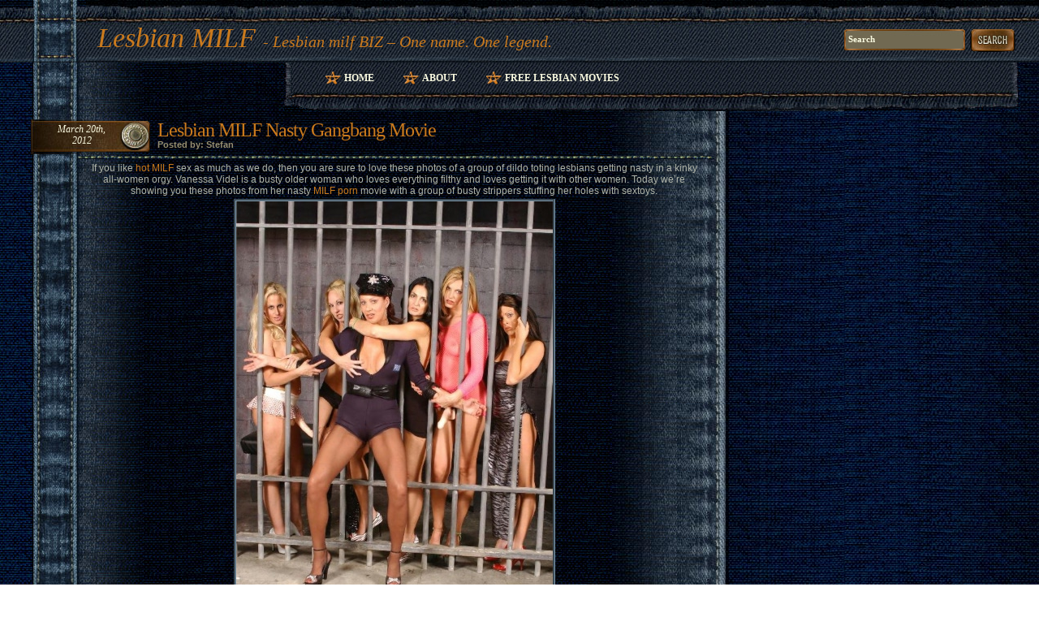

--- FILE ---
content_type: text/html; charset=UTF-8
request_url: http://lesbianmilf.biz/2012/03/20/lesbian-milf-nasty-gangbang-movie/
body_size: 8351
content:
<!DOCTYPE html PUBLIC "-//W3C//DTD XHTML 1.1//EN"
    "http://www.w3.org/TR/xhtml11/DTD/xhtml11.dtd">
<html xmlns="http://www.w3.org/1999/xhtml" lang="en-US">

<head profile="http://gmpg.org/xfn/11">
<meta http-equiv="Content-Type" content="text/html; charset=UTF-8" />

<title>Lesbian MILF Nasty Gangbang Movie | Lesbian MILF</title>

<meta name="generator" content="WordPress 4.7.3" /> <!-- leave this for stats -->

<link rel="stylesheet" href="http://lesbianmilf.biz/wp-content/themes/Jeans3c/Jeans3c/style.css" type="text/css" media="screen" />
<!-- Sidebar docking boxes (dbx) by Brothercake - http://www.brothercake.com/ -->
<script type="text/javascript" src="http://lesbianmilf.biz/wp-content/themes/Jeans3c/Jeans3c/dbx.js"></script>
<script type="text/javascript" src="http://lesbianmilf.biz/wp-content/themes/Jeans3c/Jeans3c/dbx-key.js"></script>
<link rel="stylesheet" type="text/css" href="http://lesbianmilf.biz/wp-content/themes/Jeans3c/Jeans3c/dbx.css" media="screen, projection" />
<!--[if IE]>
<style type="text/css">
	.widget_categories a.dbx-toggle, .widget_categories a.dbx-toggle:visited, 
	#calendar a.dbx-toggle, #calendar a.dbx-toggle:visited {top:30px !important; right:20px !important;}
</style>
<![endif]-->
<link rel="alternate" type="application/rss+xml" title="Lesbian MILF RSS Feed" href="http://lesbianmilf.biz/feed/" />
<link rel="pingback" href="http://lesbianmilf.biz/xmlrpc.php" />


<!-- All in One SEO Pack 2.6 by Michael Torbert of Semper Fi Web Design[271,326] -->
<meta name="description"  content="If you like hot MILF sex as much as we do, then you are sure to love these photos of a group of dildo toting lesbians getting nasty in a kinky all-women orgy. Vanessa Videl is a busty older woman who loves everything filthy and loves getting it with other women. Today we&#039;re showing you these photos from her nasty MILF" />

<meta name="keywords"  content="all-women,busty,busty older woman,dildo,hot milf,lesbians,milf porn,orgy,sextoys,strippers,vanessa videl,black hair lesbian milf,black hair lesbian milf pics,blonde lesbian milf,blonde lesbian milf pics,brunette lesbian milf,brunette lesbian milf pics,busty lesbian milf,busty lesbian milf pics,lesbian milf orgy,lesbian milf orgy pics" />

<link rel="canonical" href="http://lesbianmilf.biz/2012/03/20/lesbian-milf-nasty-gangbang-movie/" />
<!-- /all in one seo pack -->
<link rel='dns-prefetch' href='//s.w.org' />
		<script type="text/javascript">
			window._wpemojiSettings = {"baseUrl":"https:\/\/s.w.org\/images\/core\/emoji\/2.2.1\/72x72\/","ext":".png","svgUrl":"https:\/\/s.w.org\/images\/core\/emoji\/2.2.1\/svg\/","svgExt":".svg","source":{"concatemoji":"http:\/\/lesbianmilf.biz\/wp-includes\/js\/wp-emoji-release.min.js?ver=4.7.3"}};
			!function(a,b,c){function d(a){var b,c,d,e,f=String.fromCharCode;if(!k||!k.fillText)return!1;switch(k.clearRect(0,0,j.width,j.height),k.textBaseline="top",k.font="600 32px Arial",a){case"flag":return k.fillText(f(55356,56826,55356,56819),0,0),!(j.toDataURL().length<3e3)&&(k.clearRect(0,0,j.width,j.height),k.fillText(f(55356,57331,65039,8205,55356,57096),0,0),b=j.toDataURL(),k.clearRect(0,0,j.width,j.height),k.fillText(f(55356,57331,55356,57096),0,0),c=j.toDataURL(),b!==c);case"emoji4":return k.fillText(f(55357,56425,55356,57341,8205,55357,56507),0,0),d=j.toDataURL(),k.clearRect(0,0,j.width,j.height),k.fillText(f(55357,56425,55356,57341,55357,56507),0,0),e=j.toDataURL(),d!==e}return!1}function e(a){var c=b.createElement("script");c.src=a,c.defer=c.type="text/javascript",b.getElementsByTagName("head")[0].appendChild(c)}var f,g,h,i,j=b.createElement("canvas"),k=j.getContext&&j.getContext("2d");for(i=Array("flag","emoji4"),c.supports={everything:!0,everythingExceptFlag:!0},h=0;h<i.length;h++)c.supports[i[h]]=d(i[h]),c.supports.everything=c.supports.everything&&c.supports[i[h]],"flag"!==i[h]&&(c.supports.everythingExceptFlag=c.supports.everythingExceptFlag&&c.supports[i[h]]);c.supports.everythingExceptFlag=c.supports.everythingExceptFlag&&!c.supports.flag,c.DOMReady=!1,c.readyCallback=function(){c.DOMReady=!0},c.supports.everything||(g=function(){c.readyCallback()},b.addEventListener?(b.addEventListener("DOMContentLoaded",g,!1),a.addEventListener("load",g,!1)):(a.attachEvent("onload",g),b.attachEvent("onreadystatechange",function(){"complete"===b.readyState&&c.readyCallback()})),f=c.source||{},f.concatemoji?e(f.concatemoji):f.wpemoji&&f.twemoji&&(e(f.twemoji),e(f.wpemoji)))}(window,document,window._wpemojiSettings);
		</script>
		<style type="text/css">
img.wp-smiley,
img.emoji {
	display: inline !important;
	border: none !important;
	box-shadow: none !important;
	height: 1em !important;
	width: 1em !important;
	margin: 0 .07em !important;
	vertical-align: -0.1em !important;
	background: none !important;
	padding: 0 !important;
}
</style>
<link rel='https://api.w.org/' href='http://lesbianmilf.biz/wp-json/' />
<link rel="EditURI" type="application/rsd+xml" title="RSD" href="http://lesbianmilf.biz/xmlrpc.php?rsd" />
<link rel="wlwmanifest" type="application/wlwmanifest+xml" href="http://lesbianmilf.biz/wp-includes/wlwmanifest.xml" /> 
<link rel='prev' title='Busty Wife Gets Gangbanged' href='http://lesbianmilf.biz/2012/03/14/busty-wife-gets-gangbanged/' />
<link rel='next' title='Busty Ebony Shares Dildo With a Hot MILF' href='http://lesbianmilf.biz/2017/02/14/busty-ebony-shares-dildo-with-a-hot-milf/' />
<meta name="generator" content="WordPress 4.7.3" />
<link rel='shortlink' href='http://lesbianmilf.biz/?p=393' />
<link rel="alternate" type="application/json+oembed" href="http://lesbianmilf.biz/wp-json/oembed/1.0/embed?url=http%3A%2F%2Flesbianmilf.biz%2F2012%2F03%2F20%2Flesbian-milf-nasty-gangbang-movie%2F" />
<link rel="alternate" type="text/xml+oembed" href="http://lesbianmilf.biz/wp-json/oembed/1.0/embed?url=http%3A%2F%2Flesbianmilf.biz%2F2012%2F03%2F20%2Flesbian-milf-nasty-gangbang-movie%2F&#038;format=xml" />
<script>
  (function(i,s,o,g,r,a,m){i['GoogleAnalyticsObject']=r;i[r]=i[r]||function(){
  (i[r].q=i[r].q||[]).push(arguments)},i[r].l=1*new Date();a=s.createElement(o),
  m=s.getElementsByTagName(o)[0];a.async=1;a.src=g;m.parentNode.insertBefore(a,m)
  })(window,document,'script','https://www.google-analytics.com/analytics.js','ga');

  ga('create', 'UA-6521566-10', 'auto');
  ga('send', 'pageview');

</script>
<style type="text/css" media="screen">
.logo h1 small{display: inline-block;font-size: 20px;}
</style>
</head>
<body>
<div class="right-bg" id="top"><div class="left-bg2"><div class="left-bg1"><div class="foot-bg"><div class="top-bg">
	<div id="head">
		<div class="searchbox">
			<form id="searchform" action="http://lesbianmilf.biz/" method="get">
				<div class="search-field"><input type="text" value="Search" onfocus="if (this.value == 'Search') {this.value = '';}" onblur="if (this.value == '') {this.value = 'Search';}" name="s" id="s" /></div>
				<div class="search-but"><input type="submit" id="searchsubmit" value=" " /></div>
			</form>
		</div>
		<div class="logo"><h1><a href="http://lesbianmilf.biz/">Lesbian MILF</a> <small>- Lesbian milf BIZ &#8211; One name. One legend.</small></h1></div>
	
	</div>
	<div id="content">
		<div id="menu"><div class="menu-b"><div class="menu-r"><div class="menu-l"><div class="menu-rbc"><div class="menu-lbc">
			<ul>
				<li ><a href="http://lesbianmilf.biz/" title="Home">Home</a></li>
	   	 		<li class="page_item page-item-2"><a href="http://lesbianmilf.biz/about/">About</a></li>
<li class="page_item page-item-720"><a href="http://lesbianmilf.biz/free-lesbian-movies/">Free Lesbian Movies</a></li>
			</ul>
		</div></div></div></div></div></div>


		<div id="main"><div class="content">
						<div class="post" id="post-393">
				<div class="title">
					<h1><a href="http://lesbianmilf.biz/2012/03/20/lesbian-milf-nasty-gangbang-movie/" rel="bookmark">Lesbian MILF Nasty Gangbang Movie</a></h1>
					<div class="meta">Posted by: Stefan&nbsp;&nbsp;&nbsp;</div>
					<div class="date">March 20th,<br />2012</div>
				</div>
				<div class="entry">
					<div style="text-align: center;">If you like <a title="hotmilfs" href="http://hotmilfs.name/tag/hot-milf/" target="_blank">hot MILF</a> sex as much as we do, then you are sure to love these photos of a group of dildo toting lesbians getting nasty in a kinky all-women orgy. Vanessa Videl is a busty older woman who loves everything filthy and loves getting it with other women. Today we&#8217;re showing you these photos from her nasty <a title="milfswildholiday" href="http://www.milfswildholiday.com/t1/CFREE=house/index.html" target="_blank">MILF porn</a> movie with a group of busty strippers stuffing her holes with sextoys.</div>
<div style="text-align: center;">
<div><a href="http://galleries.milfsultra.com/photos/194/index.html" target="_blank"><img style="border: #7C97AA 3px groove;" src="http://lesbianmilf.biz/wp-content/uploads/2012/02/Lesbian_MILF_Nasty_Gangbang.jpg" alt="Lesbian MILF Nasty Gangbang Movie" width="390" height="500" /></a></div>
</div>
<div style="text-align: center;"><a title="Lesbian MILF Nasty Gangbang Movie" href="http://galleries.milfsultra.com/photos/194/index.html" target="_blank">See the rest and more XXX MILF pics here!</a><a href="gallery link here" target="_blank"><br />
</a> or<br />
<a title="milfsultra" href="http://www.milfsultra.com/t1/CFREE=house/index.html" target="_blank"> <strong>Enter MILFs Ultra for full access</strong></a></div>
					
										<p>Tags: <a href="http://lesbianmilf.biz/tag/all-women/" rel="tag">all-women</a>, <a href="http://lesbianmilf.biz/tag/busty/" rel="tag">busty</a>, <a href="http://lesbianmilf.biz/tag/busty-older-woman/" rel="tag">busty older woman</a>, <a href="http://lesbianmilf.biz/tag/dildo/" rel="tag">dildo</a>, <a href="http://lesbianmilf.biz/tag/hot-milf/" rel="tag">hot MILF</a>, <a href="http://lesbianmilf.biz/tag/lesbians/" rel="tag">lesbians</a>, <a href="http://lesbianmilf.biz/tag/milf-porn/" rel="tag">MILF porn</a>, <a href="http://lesbianmilf.biz/tag/orgy/" rel="tag">orgy</a>, <a href="http://lesbianmilf.biz/tag/sextoys/" rel="tag">sextoys</a>, <a href="http://lesbianmilf.biz/tag/strippers/" rel="tag">strippers</a>, <a href="http://lesbianmilf.biz/tag/vanessa-videl/" rel="tag">Vanessa Videl</a></p>
					<div class="ping-track">
						This entry was posted
												on Tuesday, March 20th, 2012 at 10:40 pm						and is filed under <a href="http://lesbianmilf.biz/category/black-hair-lesbian-milf/" rel="category tag">Black Hair Lesbian MILF</a>, <a href="http://lesbianmilf.biz/category/black-hair-lesbian-milf/black-hair-lesbian-milf-pics/" rel="category tag">Black Hair Lesbian MILF pics</a>, <a href="http://lesbianmilf.biz/category/blonde-lesbian-milf/" rel="category tag">Blonde Lesbian MILF</a>, <a href="http://lesbianmilf.biz/category/blonde-lesbian-milf/blonde-lesbian-milf-pics/" rel="category tag">Blonde Lesbian MILF Pics</a>, <a href="http://lesbianmilf.biz/category/brunette-lesbian-milf/" rel="category tag">Brunette Lesbian MILF</a>, <a href="http://lesbianmilf.biz/category/brunette-lesbian-milf/brunette-lesbian-milf-pics/" rel="category tag">Brunette Lesbian MILF pics</a>, <a href="http://lesbianmilf.biz/category/busty-lesbian-milf/" rel="category tag">Busty Lesbian MILF</a>, <a href="http://lesbianmilf.biz/category/busty-lesbian-milf/busty-lesbian-milf-pics/" rel="category tag">Busty Lesbian MILF pics</a>, <a href="http://lesbianmilf.biz/category/lesbian-milf-orgy/" rel="category tag">Lesbian MILF Orgy</a>, <a href="http://lesbianmilf.biz/category/lesbian-milf-orgy/lesbian-milf-orgy-pics/" rel="category tag">Lesbian MILF Orgy Pics</a>.
						You can follow any responses to this entry through the <a href="http://lesbianmilf.biz/2012/03/20/lesbian-milf-nasty-gangbang-movie/feed/">RSS 2.0</a> feed.
			
													Both comments and pings are currently closed.
											</div>

				</div>
				<div class="postmetadata">Filed under » <a href="http://lesbianmilf.biz/category/black-hair-lesbian-milf/" rel="category tag">Black Hair Lesbian MILF</a>, <a href="http://lesbianmilf.biz/category/black-hair-lesbian-milf/black-hair-lesbian-milf-pics/" rel="category tag">Black Hair Lesbian MILF pics</a>, <a href="http://lesbianmilf.biz/category/blonde-lesbian-milf/" rel="category tag">Blonde Lesbian MILF</a>, <a href="http://lesbianmilf.biz/category/blonde-lesbian-milf/blonde-lesbian-milf-pics/" rel="category tag">Blonde Lesbian MILF Pics</a>, <a href="http://lesbianmilf.biz/category/brunette-lesbian-milf/" rel="category tag">Brunette Lesbian MILF</a>, <a href="http://lesbianmilf.biz/category/brunette-lesbian-milf/brunette-lesbian-milf-pics/" rel="category tag">Brunette Lesbian MILF pics</a>, <a href="http://lesbianmilf.biz/category/busty-lesbian-milf/" rel="category tag">Busty Lesbian MILF</a>, <a href="http://lesbianmilf.biz/category/busty-lesbian-milf/busty-lesbian-milf-pics/" rel="category tag">Busty Lesbian MILF pics</a>, <a href="http://lesbianmilf.biz/category/lesbian-milf-orgy/" rel="category tag">Lesbian MILF Orgy</a>, <a href="http://lesbianmilf.biz/category/lesbian-milf-orgy/lesbian-milf-orgy-pics/" rel="category tag">Lesbian MILF Orgy Pics</a></div>
			</div>

		<div class="comments">
			<div id="comments">
<!-- Start CommentsList-->

<!-- You can start editing here. -->
								<!-- If comments are closed. -->
				<p class="nocomments">Comments are closed.</p>
					
				</div>
	    				</div></div>	
		<div id="sidebars">
			<div id="sidebar1" class="dbx-group">
			<div id="text-442698281" class="w-block dbx-box widget_text"><h2 class="dbx-handle">outrageous MILF sites</h2><div class="widget dbx-content">			<div class="textwidget"><!--/*
  *
  * Revive Adserver Asynchronous JS Tag
  * - Generated with Revive Adserver v3.2.5
  *
  */-->

<ins data-revive-zoneid="153" data-revive-id="78030f2f4c73e28186231025c496a644"></ins>
<script async src="//www.nmgads.com/revive/www/delivery/asyncjs.php"></script></div>
		</div></div>		<!--sidebox start -->
			<div class="w-block dbx-box">
				<h2 class="dbx-handle">Links</h2>
				<div class="widget dbx-content">
					<ul>
						<li><a href="http://bustymilf.name/" target="_blank">Busty Milf</a></li>
<li><a href="http://fatandmature.com/" target="_blank">Fat And Mature</a></li>
<li><a href="http://www.femalelivecam.com/" target="_blank">Female Live Cam</a></li>
<li><a href="http://www.freelesbianlivecams.com/" target="_blank">Free Lesbian Live Cams</a></li>
<li><a href="http://www.freemilfwebcam.com/" target="_blank">Free Milf Webcam</a></li>
<li><a href="http://www.freemomscams.com/" target="_blank">Free Moms Cams</a></li>
<li><a href="http://www.girlongirllivecam.com/" target="_blank">Girl On Girl Live Cam</a></li>
<li><a href="http://grannieslivecam.com" target="_blank">Grannies Live Cam</a></li>
<li><a href="http://www.grannyporncam.com/" target="_blank">Granny Porn Cam</a></li>
<li><a href="http://www.grannyvideochat.com/" target="_blank">Granny Video Chat</a></li>
<li><a href="http://hotmaturewomensexcams.com/" target="_blank">Hot Maturewomen Sex Cams</a></li>
<li><a href="http://hotmilfs.name/" target="_blank">Hot Milfs</a></li>
<li><a href="http://lesbianmilf.name/" target="_blank">Lesbian Milf</a></li>
<li><a href="http://lesbiansexdepot.com/" target="_blank">Lesbian Sex Depot</a></li>
<li><a href="http://livematurewomensexcams.com/" target="_blank">Live Maturewomen Sex Cams</a></li>
<li><a href="http://www.matureadultcams.com/" target="_blank">Mature Adult Cams</a></li>
<li><a href="http://www.matureliveporn.com/" target="_blank">Mature Live Porn</a></li>
<li><a href="http://maturemilf.info/" target="_blank">Mature Milf</a></li>
<li><a href="http://maturemilf.name/" target="_blank">Mature Milf Porn</a></li>
<li><a href="http://www.matureslivecam.com/" target="_blank">Matures Live Cam</a></li>
<li><a href="http://milfmovies.name/" target="_blank">Milf Movies</a></li>
<li><a href="http://www.milfporndepot.com/" target="_blank">Milf Porn Depot</a></li>
<li><a href="http://www.milfsexmag.com/" target="_blank">Milf Sex Mag</a></li>
<li><a href="http://www.milfslivecam.com/" target="_blank">Milfs Live Cam</a></li>
<li><a href="http://www.momliveporn.com/" target="_blank">Mom Live Porn</a></li>
<li><a href="http://www.oldwomanshow.com/" target="_blank">Old Woman Show</a></li>
<li><a href="http://sexymilf.name/" target="_blank">Sexy Milf</a></li>
<li><a href="http://xxxmaturewomensexcams.com/" target="_blank">XXX Maturewomen Sex Cams</a></li>
<li><a href="http://www.fuckmature.com/" target="_blank">Fuck Mature</a></li>
<li><a href="http://www.hardcorematures.com/" target="_blank">Mature Women</a></li>
<li><a href="http://www.milfsultra.com" target="_blank">MILFs Ultra</a></li>
<li><a href="http://www.milfswildholiday.com" target="_blank">Milfs Wild Holiday</a></li>
<li><a href="http://www.newcocksformywife.com/" target="_blank">Slut Wife</a></li>
<li><a href="http://www.oldnfat.com/" target="_blank">Mature BBW</a></li>
<li><a href="http://www.oldnfatmovies.com/" target="_blank">Fat MILF</a></li>
<li><a href="http://www.olderwomansexvideos.com" target="_blank">Milf Sex</a></li>
<li><a href="http://www.sinfulmaturesex.com/" target="_blank">Sinful Mature Sex</a></li>
<li><a href="http://www.milfxv.com/" target="_blank">Milf Sex Movies</a></li>
<li><a href="http://www.milfsbang.com/" target="_blank">Milfs Bang</a></li>
<li><a href="http://www.mywifeneedscocks.com/" target="_blank">Wife Videos</a></li>
<li><a href="http://www.granniesfucked.com/" target="_blank">Granny Porn</a></li>
<li><a href="http://www.grannyultra.com/" target="_blank">Hot Granny</a></li>
<li><a href="http://www.grannyfucks.com/" target="_blank">Granny Fuck</a></li>
<li><a href="http://www.matureexgf.com/" target="_blank">Mature Ex Gf</a></li>
<li><a href="http://www.milfexgf.com" target="_blank">Milf Ex Gf</a></li>
<li><a href="http://www.lesbianxv.com/" target="_blank">Lesbian Sex</a></li>
<li><a href="http://www.badlesbiangirls.com" target="_blank">Bad Lesbian Girls</a></li>
<li><a href="http://www.lesbianmovieplanet.com" target="_blank">Lesbian Movies</a></li>
<li><a href="http://www.lesbiansultra.com" target="_blank">Lesbian Porn</a></li>
<li><a href="http://www.sinfullesbian.com" target="_blank">Hot Lesbian Videos</a></li>
<li><a href="http://www.justlesbiansex.com" target="_blank">Just Lesbian Sex</a></li>
<li><a href="http://www.allpornsitespass.com/" target="_blank">Sexy Lesbian Movies</a></li>
<li><a href="https://www.facebook.com/Mature-Women-Sex-Cams-325233104517029/" target="_blank">Mature Women Sex Cams Facebook</a></li>
<li><a href="https://twitter.com/maturewomensexc" target="_blank">Mature Women Sex Cams Twitter</a></li>
<li><a href="https://www.youtube.com/channel/UCOY2H8FtPVpf-v7w5oTFbow" target="_blank">It&#039;s Live YouTube</a></li>
<li><a href="http://tubemega.com/" target="_blank">Tube Mega</a></li>
<li><a href="http://bigtithub.com/" target="_blank">Big Tit Hub</a></li>
<li><a href="http://naughtyporngalleries.com/" target="_blank">Naughty Porn Galleries</a></li>
<li><a href="http://xxxmoviefolder.com/" target="_blank">XXX Movie Folder</a></li>
<li><a href="http://realitykingshub.com/" target="_blank">Reality Kings Hub</a></li>
<li><a href="http://realitypornhub.com/" target="_blank">Reality Porn Hub</a></li>
<li><a href="https://twitter.com/itslivedotcom" target="_blank">It&#039;s Live Twitter</a></li>
<li><a href="https://fetish666.com/bondage-slave-part1/" target="_blank">Lesbian MILF likes bondage</a></li>
<li><a href="https://xyzmilfs.com/" target="_blank">Lesbian XYZ Milfs</a></li>
					</ul>
				</div>
			</div>
		<!--sidebox end -->
<div id="archives-2" class="w-block dbx-box widget_archive"><h2 class="dbx-handle">Archives</h2><div class="widget dbx-content">		<ul>
			<li><a href='http://lesbianmilf.biz/2024/10/'>October 2024</a></li>
	<li><a href='http://lesbianmilf.biz/2024/09/'>September 2024</a></li>
	<li><a href='http://lesbianmilf.biz/2024/04/'>April 2024</a></li>
	<li><a href='http://lesbianmilf.biz/2024/02/'>February 2024</a></li>
	<li><a href='http://lesbianmilf.biz/2024/01/'>January 2024</a></li>
	<li><a href='http://lesbianmilf.biz/2023/12/'>December 2023</a></li>
	<li><a href='http://lesbianmilf.biz/2023/09/'>September 2023</a></li>
	<li><a href='http://lesbianmilf.biz/2023/08/'>August 2023</a></li>
	<li><a href='http://lesbianmilf.biz/2023/07/'>July 2023</a></li>
	<li><a href='http://lesbianmilf.biz/2020/03/'>March 2020</a></li>
	<li><a href='http://lesbianmilf.biz/2020/02/'>February 2020</a></li>
	<li><a href='http://lesbianmilf.biz/2020/01/'>January 2020</a></li>
	<li><a href='http://lesbianmilf.biz/2019/12/'>December 2019</a></li>
	<li><a href='http://lesbianmilf.biz/2019/11/'>November 2019</a></li>
	<li><a href='http://lesbianmilf.biz/2019/10/'>October 2019</a></li>
	<li><a href='http://lesbianmilf.biz/2019/09/'>September 2019</a></li>
	<li><a href='http://lesbianmilf.biz/2019/08/'>August 2019</a></li>
	<li><a href='http://lesbianmilf.biz/2019/07/'>July 2019</a></li>
	<li><a href='http://lesbianmilf.biz/2019/06/'>June 2019</a></li>
	<li><a href='http://lesbianmilf.biz/2019/05/'>May 2019</a></li>
	<li><a href='http://lesbianmilf.biz/2019/04/'>April 2019</a></li>
	<li><a href='http://lesbianmilf.biz/2019/03/'>March 2019</a></li>
	<li><a href='http://lesbianmilf.biz/2019/02/'>February 2019</a></li>
	<li><a href='http://lesbianmilf.biz/2019/01/'>January 2019</a></li>
	<li><a href='http://lesbianmilf.biz/2018/12/'>December 2018</a></li>
	<li><a href='http://lesbianmilf.biz/2018/11/'>November 2018</a></li>
	<li><a href='http://lesbianmilf.biz/2018/10/'>October 2018</a></li>
	<li><a href='http://lesbianmilf.biz/2018/09/'>September 2018</a></li>
	<li><a href='http://lesbianmilf.biz/2018/01/'>January 2018</a></li>
	<li><a href='http://lesbianmilf.biz/2017/12/'>December 2017</a></li>
	<li><a href='http://lesbianmilf.biz/2017/11/'>November 2017</a></li>
	<li><a href='http://lesbianmilf.biz/2017/10/'>October 2017</a></li>
	<li><a href='http://lesbianmilf.biz/2017/09/'>September 2017</a></li>
	<li><a href='http://lesbianmilf.biz/2017/08/'>August 2017</a></li>
	<li><a href='http://lesbianmilf.biz/2017/07/'>July 2017</a></li>
	<li><a href='http://lesbianmilf.biz/2017/06/'>June 2017</a></li>
	<li><a href='http://lesbianmilf.biz/2017/05/'>May 2017</a></li>
	<li><a href='http://lesbianmilf.biz/2017/04/'>April 2017</a></li>
	<li><a href='http://lesbianmilf.biz/2017/03/'>March 2017</a></li>
	<li><a href='http://lesbianmilf.biz/2017/02/'>February 2017</a></li>
	<li><a href='http://lesbianmilf.biz/2012/03/'>March 2012</a></li>
	<li><a href='http://lesbianmilf.biz/2012/02/'>February 2012</a></li>
	<li><a href='http://lesbianmilf.biz/2010/05/'>May 2010</a></li>
	<li><a href='http://lesbianmilf.biz/2010/04/'>April 2010</a></li>
	<li><a href='http://lesbianmilf.biz/2010/03/'>March 2010</a></li>
	<li><a href='http://lesbianmilf.biz/2010/02/'>February 2010</a></li>
	<li><a href='http://lesbianmilf.biz/2010/01/'>January 2010</a></li>
	<li><a href='http://lesbianmilf.biz/2009/12/'>December 2009</a></li>
	<li><a href='http://lesbianmilf.biz/2009/11/'>November 2009</a></li>
	<li><a href='http://lesbianmilf.biz/2009/10/'>October 2009</a></li>
	<li><a href='http://lesbianmilf.biz/2009/09/'>September 2009</a></li>
	<li><a href='http://lesbianmilf.biz/2009/08/'>August 2009</a></li>
	<li><a href='http://lesbianmilf.biz/2009/07/'>July 2009</a></li>
	<li><a href='http://lesbianmilf.biz/2009/06/'>June 2009</a></li>
	<li><a href='http://lesbianmilf.biz/2009/05/'>May 2009</a></li>
	<li><a href='http://lesbianmilf.biz/2009/04/'>April 2009</a></li>
		</ul>
		</div></div>			</div>
			<div id="sidebar2" class="dbx-group">
			<div id="text-442698282" class="w-block dbx-box widget_text"><h2 class="dbx-handle">Lesbian Premium Porn</h2><div class="widget dbx-content">			<div class="textwidget"><!--/*
  *
  * Revive Adserver Asynchronous JS Tag
  * - Generated with Revive Adserver v3.2.5
  *
  */-->

<ins data-revive-zoneid="274" data-revive-id="78030f2f4c73e28186231025c496a644"></ins>
<script async src="//www.nmgads.com/revive/www/delivery/asyncjs.php"></script></div>
		</div></div><div id="rss-3" class="w-block dbx-box widget_rss"><h2 class="dbx-handle"><a class="rsswidget" href="http://feeds.feedburner.com/ModelsFreeCams"><img class="rss-widget-icon" style="border:0" width="14" height="14" src="http://lesbianmilf.biz/wp-includes/images/rss.png" alt="RSS" /></a> <a class="rsswidget" href="http://modelsfreecams.com/">Lesbian models</a></h2><div class="widget dbx-content"><ul><li><a class='rsswidget' href='http://modelsfreecams.com/veracollins/'>VeraCollins</a> <span class="rss-date">January 21, 2026</span><div class="rssSummary">Makes your pants stand at attention .Looks so very tasty. Would love to taste a piece of her candy...</div></li><li><a class='rsswidget' href='http://modelsfreecams.com/serenity-swoon/'>Serenity Swoon</a> <span class="rss-date">January 20, 2026</span><div class="rssSummary">Serenity Swoon is an adult performer from Ukraine. She began appearing in 2019 and currently has 9 titles listed in her filmography...</div></li><li><a class='rsswidget' href='http://modelsfreecams.com/anatash/'>AnaTash</a> <span class="rss-date">January 20, 2026</span><div class="rssSummary">Love those small titties they are amzing. Super hot as fuck one of the most amazing explosions ever...</div></li></ul></div></div><div id="categories-387606641" class="w-block dbx-box widget_categories"><h2 class="dbx-handle">Categories</h2><div class="widget dbx-content">		<ul>
	<li class="cat-item cat-item-58"><a href="http://lesbianmilf.biz/category/black-hair-lesbian-milf/" >Black Hair Lesbian MILF</a>
</li>
	<li class="cat-item cat-item-55"><a href="http://lesbianmilf.biz/category/black-hair-lesbian-milf/black-hair-lesbian-milf-movies/" >Black Hair Lesbian MILF Movies</a>
</li>
	<li class="cat-item cat-item-17"><a href="http://lesbianmilf.biz/category/black-hair-lesbian-milf/black-hair-lesbian-milf-pics/" >Black Hair Lesbian MILF pics</a>
</li>
	<li class="cat-item cat-item-45"><a href="http://lesbianmilf.biz/category/blonde-lesbian-milf/" >Blonde Lesbian MILF</a>
</li>
	<li class="cat-item cat-item-37"><a href="http://lesbianmilf.biz/category/blonde-lesbian-milf/blonde-lesbian-milf-movies/" >Blonde Lesbian MILF Movies</a>
</li>
	<li class="cat-item cat-item-46"><a href="http://lesbianmilf.biz/category/blonde-lesbian-milf/blonde-lesbian-milf-pics/" >Blonde Lesbian MILF Pics</a>
</li>
	<li class="cat-item cat-item-56"><a href="http://lesbianmilf.biz/category/brunette-lesbian-milf/" >Brunette Lesbian MILF</a>
</li>
	<li class="cat-item cat-item-57"><a href="http://lesbianmilf.biz/category/brunette-lesbian-milf/brunette-lesbian-milf-movies/" >Brunette Lesbian MILF Movies</a>
</li>
	<li class="cat-item cat-item-16"><a href="http://lesbianmilf.biz/category/brunette-lesbian-milf/brunette-lesbian-milf-pics/" >Brunette Lesbian MILF pics</a>
</li>
	<li class="cat-item cat-item-76"><a href="http://lesbianmilf.biz/category/busty-lesbian-milf/" >Busty Lesbian MILF</a>
</li>
	<li class="cat-item cat-item-130"><a href="http://lesbianmilf.biz/category/busty-lesbian-milf/busty-lesbian-milf-movies/" >Busty Lesbian MILF Movies</a>
</li>
	<li class="cat-item cat-item-25"><a href="http://lesbianmilf.biz/category/busty-lesbian-milf/busty-lesbian-milf-pics/" >Busty Lesbian MILF pics</a>
</li>
	<li class="cat-item cat-item-634"><a href="http://lesbianmilf.biz/category/ebony-lesbian-milf-movies/" >Ebony Lesbian MILF Movies</a>
</li>
	<li class="cat-item cat-item-154"><a href="http://lesbianmilf.biz/category/lesbian-milf-orgy/" >Lesbian MILF Orgy</a>
</li>
	<li class="cat-item cat-item-156"><a href="http://lesbianmilf.biz/category/lesbian-milf-orgy/lesbian-milf-orgy-movies/" >Lesbian MILF Orgy Movies</a>
</li>
	<li class="cat-item cat-item-155"><a href="http://lesbianmilf.biz/category/lesbian-milf-orgy/lesbian-milf-orgy-pics/" >Lesbian MILF Orgy Pics</a>
</li>
	<li class="cat-item cat-item-570"><a href="http://lesbianmilf.biz/category/redhead-lesbian-milf/" >Redhead Lesbian MILF</a>
</li>
	<li class="cat-item cat-item-623"><a href="http://lesbianmilf.biz/category/redhead-lesbian-milf-movies/" >Redhead Lesbian MILF Movies</a>
</li>
	<li class="cat-item cat-item-1"><a href="http://lesbianmilf.biz/category/uncategorized/" >Uncategorized</a>
</li>
		</ul>
</div></div><div id="tag_cloud-2" class="w-block dbx-box widget_tag_cloud"><h2 class="dbx-handle">Most popular searches</h2><div class="widget dbx-content"><div class="tagcloud"><a href='http://lesbianmilf.biz/tag/april/' class='tag-link-137 tag-link-position-1' title='12 topics' style='font-size: 10.765432098765pt;'>April</a>
<a href='http://lesbianmilf.biz/tag/big-boobs/' class='tag-link-671 tag-link-position-2' title='11 topics' style='font-size: 10.246913580247pt;'>big boobs</a>
<a href='http://lesbianmilf.biz/tag/big-tits/' class='tag-link-190 tag-link-position-3' title='38 topics' style='font-size: 19.061728395062pt;'>big tits</a>
<a href='http://lesbianmilf.biz/tag/blonde/' class='tag-link-612 tag-link-position-4' title='24 topics' style='font-size: 15.777777777778pt;'>blonde</a>
<a href='http://lesbianmilf.biz/tag/blonde-lesbian-milf/' class='tag-link-590 tag-link-position-5' title='9 topics' style='font-size: 8.8641975308642pt;'>Blonde Lesbian MILF</a>
<a href='http://lesbianmilf.biz/tag/blonde-milf/' class='tag-link-62 tag-link-position-6' title='14 topics' style='font-size: 11.975308641975pt;'>blonde MILF</a>
<a href='http://lesbianmilf.biz/tag/brunette/' class='tag-link-619 tag-link-position-7' title='15 topics' style='font-size: 12.320987654321pt;'>brunette</a>
<a href='http://lesbianmilf.biz/tag/busty/' class='tag-link-536 tag-link-position-8' title='15 topics' style='font-size: 12.320987654321pt;'>busty</a>
<a href='http://lesbianmilf.biz/tag/busty-lesbian/' class='tag-link-545 tag-link-position-9' title='13 topics' style='font-size: 11.456790123457pt;'>busty lesbian</a>
<a href='http://lesbianmilf.biz/tag/busty-milf/' class='tag-link-398 tag-link-position-10' title='13 topics' style='font-size: 11.456790123457pt;'>busty MILF</a>
<a href='http://lesbianmilf.biz/tag/clits/' class='tag-link-31 tag-link-position-11' title='12 topics' style='font-size: 10.765432098765pt;'>clits</a>
<a href='http://lesbianmilf.biz/tag/cramming/' class='tag-link-83 tag-link-position-12' title='14 topics' style='font-size: 11.975308641975pt;'>cramming</a>
<a href='http://lesbianmilf.biz/tag/dildo/' class='tag-link-98 tag-link-position-13' title='43 topics' style='font-size: 19.925925925926pt;'>dildo</a>
<a href='http://lesbianmilf.biz/tag/hot-lesbian/' class='tag-link-350 tag-link-position-14' title='9 topics' style='font-size: 8.8641975308642pt;'>hot lesbian</a>
<a href='http://lesbianmilf.biz/tag/hot-lesbian-milf/' class='tag-link-71 tag-link-position-15' title='15 topics' style='font-size: 12.320987654321pt;'>hot lesbian MILF</a>
<a href='http://lesbianmilf.biz/tag/huge-boobs/' class='tag-link-226 tag-link-position-16' title='10 topics' style='font-size: 9.5555555555556pt;'>huge boobs</a>
<a href='http://lesbianmilf.biz/tag/huge-breasts/' class='tag-link-651 tag-link-position-17' title='16 topics' style='font-size: 12.83950617284pt;'>huge breasts</a>
<a href='http://lesbianmilf.biz/tag/itslive-com/' class='tag-link-600 tag-link-position-18' title='19 topics' style='font-size: 14.049382716049pt;'>itslive.com</a>
<a href='http://lesbianmilf.biz/tag/jessica-bangkok/' class='tag-link-69 tag-link-position-19' title='13 topics' style='font-size: 11.456790123457pt;'>Jessica Bangkok</a>
<a href='http://lesbianmilf.biz/tag/lesbian/' class='tag-link-643 tag-link-position-20' title='35 topics' style='font-size: 18.543209876543pt;'>lesbian</a>
<a href='http://lesbianmilf.biz/tag/lesbian-milf/' class='tag-link-7 tag-link-position-21' title='38 topics' style='font-size: 19.061728395062pt;'>lesbian MILF</a>
<a href='http://lesbianmilf.biz/tag/lesbians/' class='tag-link-558 tag-link-position-22' title='11 topics' style='font-size: 10.246913580247pt;'>lesbians</a>
<a href='http://lesbianmilf.biz/tag/lesbian-sex/' class='tag-link-462 tag-link-position-23' title='15 topics' style='font-size: 12.320987654321pt;'>lesbian sex</a>
<a href='http://lesbianmilf.biz/tag/lesbo/' class='tag-link-644 tag-link-position-24' title='37 topics' style='font-size: 18.888888888889pt;'>lesbo</a>
<a href='http://lesbianmilf.biz/tag/licking/' class='tag-link-81 tag-link-position-25' title='14 topics' style='font-size: 11.975308641975pt;'>licking</a>
<a href='http://lesbianmilf.biz/tag/lili/' class='tag-link-84 tag-link-position-26' title='12 topics' style='font-size: 10.765432098765pt;'>Lili</a>
<a href='http://lesbianmilf.biz/tag/mature-women/' class='tag-link-602 tag-link-position-27' title='12 topics' style='font-size: 10.765432098765pt;'>mature women</a>
<a href='http://lesbianmilf.biz/tag/milf/' class='tag-link-176 tag-link-position-28' title='27 topics' style='font-size: 16.641975308642pt;'>MILF</a>
<a href='http://lesbianmilf.biz/tag/milf-next-door/' class='tag-link-44 tag-link-position-29' title='56 topics' style='font-size: 22pt;'>MILF Next Door</a>
<a href='http://lesbianmilf.biz/tag/next-door-neighbor/' class='tag-link-198 tag-link-position-30' title='9 topics' style='font-size: 8.8641975308642pt;'>next door neighbor</a>
<a href='http://lesbianmilf.biz/tag/oral-sex/' class='tag-link-599 tag-link-position-31' title='27 topics' style='font-size: 16.641975308642pt;'>oral sex</a>
<a href='http://lesbianmilf.biz/tag/orgy/' class='tag-link-510 tag-link-position-32' title='8 topics' style='font-size: 8pt;'>orgy</a>
<a href='http://lesbianmilf.biz/tag/pornstars/' class='tag-link-594 tag-link-position-33' title='40 topics' style='font-size: 19.407407407407pt;'>pornstars</a>
<a href='http://lesbianmilf.biz/tag/pussy-licking/' class='tag-link-126 tag-link-position-34' title='31 topics' style='font-size: 17.679012345679pt;'>pussy licking</a>
<a href='http://lesbianmilf.biz/tag/ramming/' class='tag-link-66 tag-link-position-35' title='10 topics' style='font-size: 9.5555555555556pt;'>ramming</a>
<a href='http://lesbianmilf.biz/tag/reality-kings-milfs/' class='tag-link-111 tag-link-position-36' title='11 topics' style='font-size: 10.246913580247pt;'>Reality Kings MILFs</a>
<a href='http://lesbianmilf.biz/tag/salon/' class='tag-link-99 tag-link-position-37' title='10 topics' style='font-size: 9.5555555555556pt;'>salon</a>
<a href='http://lesbianmilf.biz/tag/samantha/' class='tag-link-40 tag-link-position-38' title='14 topics' style='font-size: 11.975308641975pt;'>Samantha</a>
<a href='http://lesbianmilf.biz/tag/sex-toys/' class='tag-link-652 tag-link-position-39' title='13 topics' style='font-size: 11.456790123457pt;'>sex toys</a>
<a href='http://lesbianmilf.biz/tag/sextoys/' class='tag-link-513 tag-link-position-40' title='10 topics' style='font-size: 9.5555555555556pt;'>sextoys</a>
<a href='http://lesbianmilf.biz/tag/showing-off/' class='tag-link-266 tag-link-position-41' title='8 topics' style='font-size: 8pt;'>showing off</a>
<a href='http://lesbianmilf.biz/tag/strap-on/' class='tag-link-174 tag-link-position-42' title='10 topics' style='font-size: 9.5555555555556pt;'>strap-on</a>
<a href='http://lesbianmilf.biz/tag/undressing/' class='tag-link-181 tag-link-position-43' title='9 topics' style='font-size: 8.8641975308642pt;'>undressing</a>
<a href='http://lesbianmilf.biz/tag/vanessa-videl/' class='tag-link-511 tag-link-position-44' title='9 topics' style='font-size: 8.8641975308642pt;'>Vanessa Videl</a>
<a href='http://lesbianmilf.biz/tag/webcam/' class='tag-link-601 tag-link-position-45' title='11 topics' style='font-size: 10.246913580247pt;'>webcam</a></div>
</div></div><div id="rss-4" class="w-block dbx-box widget_rss"><h2 class="dbx-handle"><a class="rsswidget" href="http://feeds.feedburner.com/HotMatureWomenSexCams"><img class="rss-widget-icon" style="border:0" width="14" height="14" src="http://lesbianmilf.biz/wp-includes/images/rss.png" alt="RSS" /></a> <a class="rsswidget" href="http://hotmaturewomensexcams.com/">Milf camgirls</a></h2><div class="widget dbx-content"><ul><li><a class='rsswidget' href='http://hotmaturewomensexcams.com/tifannyjacoomee/'>TifannyJacoomee</a> <span class="rss-date">January 20, 2026</span><div class="rssSummary">She will set a newbie at ease and give a veteran something new...</div></li><li><a class='rsswidget' href='http://hotmaturewomensexcams.com/victoriaaharper/'>VictoriaaHarper</a> <span class="rss-date">January 14, 2026</span><div class="rssSummary">Just down right amazing with curves all in the right place and unique angle...</div></li><li><a class='rsswidget' href='http://hotmaturewomensexcams.com/naomikay/'>NaomiKay</a> <span class="rss-date">January 8, 2026</span><div class="rssSummary">Took a little warming up but totally amazing, Treat Her Right. You Will Be Satisfied...</div></li></ul></div></div><div id="text-442698283" class="w-block dbx-box widget_text"><h2 class="dbx-handle">Webmasters:</h2><div class="widget dbx-content">			<div class="textwidget">Adult sites <a href="mailto:promo@fetishhits.com?subject=lesbianmilf.biz links exchange"><b>Hard links exchange</b></a><br>
Make Money: <a href="http://www.fetishhits.com/"target="_blank"><b>Fetish Hits</b></a>
</div>
		</div></div>			</div>
			<div class="clear"></div>
		</div>
﻿		<div class="clear"></div>
	</div>
	<div class="clear"></div>
	<div id="footer">
    <div class="copy">&copy; 2008 - Lesbian MILF - is proudly powered by <a href="http://www.wordpress.org">WordPress</a><br />


	
</div></div></div></div></div>
<script type='text/javascript' src='http://lesbianmilf.biz/wp-includes/js/wp-embed.min.js?ver=4.7.3'></script>
<script id="smimad" src="http://cdn.nsimg.net/shared/js/im/im.js?sk=itslive.com&flip=0&AFNO=ILREVS%3Dtrafpro" type="text/javascript" charset="utf-8"></script>
</body>
</html>


--- FILE ---
content_type: text/plain
request_url: https://www.google-analytics.com/j/collect?v=1&_v=j102&a=175397394&t=pageview&_s=1&dl=http%3A%2F%2Flesbianmilf.biz%2F2012%2F03%2F20%2Flesbian-milf-nasty-gangbang-movie%2F&ul=en-us%40posix&dt=Lesbian%20MILF%20Nasty%20Gangbang%20Movie%20%7C%20Lesbian%20MILF&sr=1280x720&vp=1280x720&_u=IEBAAEABAAAAACAAI~&jid=1239932582&gjid=803184088&cid=464345133.1769044134&tid=UA-6521566-10&_gid=415515224.1769044134&_r=1&_slc=1&z=1890142849
body_size: -450
content:
2,cG-MB2XBPX0TX